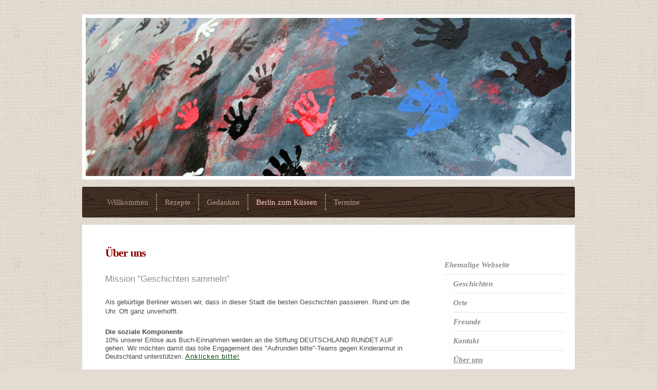

--- FILE ---
content_type: text/html; charset=UTF-8
request_url: https://www.steffenhagen.info/berlin-zum-k%C3%BCssen/ehemalige-webseite/%C3%BCber-uns/
body_size: 6716
content:
<!DOCTYPE html>
<html lang="de"  ><head prefix="og: http://ogp.me/ns# fb: http://ogp.me/ns/fb# business: http://ogp.me/ns/business#">
    <meta http-equiv="Content-Type" content="text/html; charset=utf-8"/>
    <meta name="generator" content="IONOS MyWebsite"/>
        
    <link rel="dns-prefetch" href="//cdn.website-start.de/"/>
    <link rel="dns-prefetch" href="//103.mod.mywebsite-editor.com"/>
    <link rel="dns-prefetch" href="https://103.sb.mywebsite-editor.com/"/>
    <link rel="shortcut icon" href="https://www.steffenhagen.info/s/misc/favicon.png?1343143686"/>
        <title>Lydia Steffenhagen - Über uns</title>
    <style type="text/css">@media screen and (max-device-width: 1024px) {.diyw a.switchViewWeb {display: inline !important;}}</style>
    <style type="text/css">@media screen and (min-device-width: 1024px) {
            .mediumScreenDisabled { display:block }
            .smallScreenDisabled { display:block }
        }
        @media screen and (max-device-width: 1024px) { .mediumScreenDisabled { display:none } }
        @media screen and (max-device-width: 568px) { .smallScreenDisabled { display:none } }
                @media screen and (min-width: 1024px) {
            .mobilepreview .mediumScreenDisabled { display:block }
            .mobilepreview .smallScreenDisabled { display:block }
        }
        @media screen and (max-width: 1024px) { .mobilepreview .mediumScreenDisabled { display:none } }
        @media screen and (max-width: 568px) { .mobilepreview .smallScreenDisabled { display:none } }</style>
    <meta name="viewport" content="width=device-width, initial-scale=1, maximum-scale=1, minimal-ui"/>

<meta name="format-detection" content="telephone=no"/>
        <meta name="keywords" content="Über mich, Hobby, Fotos"/>
            <meta name="description" content="Ich bin   aus  und erzähle euch auf dieser Webseite ein paar Geschichten aus meinem Leben."/>
            <meta name="robots" content="index,follow"/>
        <link href="//cdn.website-start.de/templates/2023/style.css?1763478093678" rel="stylesheet" type="text/css"/>
    <link href="https://www.steffenhagen.info/s/style/theming.css?1692276667" rel="stylesheet" type="text/css"/>
    <link href="//cdn.website-start.de/app/cdn/min/group/web.css?1763478093678" rel="stylesheet" type="text/css"/>
<link href="//cdn.website-start.de/app/cdn/min/moduleserver/css/de_DE/common,shoppingbasket?1763478093678" rel="stylesheet" type="text/css"/>
    <link href="//cdn.website-start.de/app/cdn/min/group/mobilenavigation.css?1763478093678" rel="stylesheet" type="text/css"/>
    <link href="https://103.sb.mywebsite-editor.com/app/logstate2-css.php?site=515938317&amp;t=1768997862" rel="stylesheet" type="text/css"/>

<script type="text/javascript">
    /* <![CDATA[ */
var stagingMode = '';
    /* ]]> */
</script>
<script src="https://103.sb.mywebsite-editor.com/app/logstate-js.php?site=515938317&amp;t=1768997862"></script>

    <link href="//cdn.website-start.de/templates/2023/print.css?1763478093678" rel="stylesheet" media="print" type="text/css"/>
    <script type="text/javascript">
    /* <![CDATA[ */
    var systemurl = 'https://103.sb.mywebsite-editor.com/';
    var webPath = '/';
    var proxyName = '';
    var webServerName = 'www.steffenhagen.info';
    var sslServerUrl = 'https://www.steffenhagen.info';
    var nonSslServerUrl = 'http://www.steffenhagen.info';
    var webserverProtocol = 'http://';
    var nghScriptsUrlPrefix = '//103.mod.mywebsite-editor.com';
    var sessionNamespace = 'DIY_SB';
    var jimdoData = {
        cdnUrl:  '//cdn.website-start.de/',
        messages: {
            lightBox: {
    image : 'Bild',
    of: 'von'
}

        },
        isTrial: 0,
        pageId: 925916808    };
    var script_basisID = "515938317";

    diy = window.diy || {};
    diy.web = diy.web || {};

        diy.web.jsBaseUrl = "//cdn.website-start.de/s/build/";

    diy.context = diy.context || {};
    diy.context.type = diy.context.type || 'web';
    /* ]]> */
</script>

<script type="text/javascript" src="//cdn.website-start.de/app/cdn/min/group/web.js?1763478093678" crossorigin="anonymous"></script><script type="text/javascript" src="//cdn.website-start.de/s/build/web.bundle.js?1763478093678" crossorigin="anonymous"></script><script type="text/javascript" src="//cdn.website-start.de/app/cdn/min/group/mobilenavigation.js?1763478093678" crossorigin="anonymous"></script><script src="//cdn.website-start.de/app/cdn/min/moduleserver/js/de_DE/common,shoppingbasket?1763478093678"></script>
<script type="text/javascript" src="https://cdn.website-start.de/proxy/apps/static/resource/dependencies/"></script><script type="text/javascript">
                    if (typeof require !== 'undefined') {
                        require.config({
                            waitSeconds : 10,
                            baseUrl : 'https://cdn.website-start.de/proxy/apps/static/js/'
                        });
                    }
                </script><script type="text/javascript" src="//cdn.website-start.de/app/cdn/min/group/pfcsupport.js?1763478093678" crossorigin="anonymous"></script>    <meta property="og:type" content="business.business"/>
    <meta property="og:url" content="https://www.steffenhagen.info/berlin-zum-küssen/ehemalige-webseite/über-uns/"/>
    <meta property="og:title" content="Lydia Steffenhagen - Über uns"/>
            <meta property="og:description" content="Ich bin   aus  und erzähle euch auf dieser Webseite ein paar Geschichten aus meinem Leben."/>
                <meta property="og:image" content="https://www.steffenhagen.info/s/img/emotionheader5813686774.jpg"/>
        <meta property="business:contact_data:country_name" content="Deutschland"/>
    
    
    
    
    
    
    
    
</head>


<body class="body diyBgActive  cc-pagemode-default diyfeSidebarRight diy-market-de_DE" data-pageid="925916808" id="page-925916808">
    
    <div class="diyw">
        <div class="diyweb diywebClark">
	<div class=" diyfeMobileNav">
		
<nav id="diyfeMobileNav" class="diyfeCA diyfeCA2" role="navigation">
    <a title="Navigation aufklappen/zuklappen">Navigation aufklappen/zuklappen</a>
    <ul class="mainNav1"><li class=" hasSubNavigation"><a data-page-id="920261773" href="https://www.steffenhagen.info/" class=" level_1"><span>Willkommen</span></a><span class="diyfeDropDownSubOpener">&nbsp;</span><div class="diyfeDropDownSubList diyfeCA diyfeCA3"><ul class="mainNav2"><li class=" hasSubNavigation"><a data-page-id="925489461" href="https://www.steffenhagen.info/willkommen/über-mich/" class=" level_2"><span>Über mich</span></a><span class="diyfeDropDownSubOpener">&nbsp;</span><div class="diyfeDropDownSubList diyfeCA diyfeCA3"><ul class="mainNav3"><li class=" hasSubNavigation"><a data-page-id="925489462" href="https://www.steffenhagen.info/willkommen/über-mich/social-media/" class=" level_3"><span>Social Media</span></a></li></ul></div></li><li class=" hasSubNavigation"><a data-page-id="925489465" href="https://www.steffenhagen.info/impressum/" class=" level_2"><span>Impressum</span></a></li></ul></div></li><li class=" hasSubNavigation"><a data-page-id="925966685" href="https://www.steffenhagen.info/rezepte/" class=" level_1"><span>Rezepte</span></a><span class="diyfeDropDownSubOpener">&nbsp;</span><div class="diyfeDropDownSubList diyfeCA diyfeCA3"><ul class="mainNav2"><li class=" hasSubNavigation"><a data-page-id="925966689" href="https://www.steffenhagen.info/rezepte/rezepte-finden/" class=" level_2"><span>Rezepte finden</span></a></li><li class=" hasSubNavigation"><a data-page-id="925966783" href="https://www.steffenhagen.info/rezepte/zutaten/" class=" level_2"><span>Zutaten</span></a><span class="diyfeDropDownSubOpener">&nbsp;</span><div class="diyfeDropDownSubList diyfeCA diyfeCA3"><ul class="mainNav3"><li class=" hasSubNavigation"><a data-page-id="925966784" href="https://www.steffenhagen.info/rezepte/zutaten/eier-milch/" class=" level_3"><span>Eier &amp; Milch</span></a></li><li class=" hasSubNavigation"><a data-page-id="925973217" href="https://www.steffenhagen.info/rezepte/zutaten/kraeuter-gewürze/" class=" level_3"><span>Kraeuter &amp; Gewürze</span></a></li></ul></div></li></ul></div></li><li class=" hasSubNavigation"><a data-page-id="925541377" href="https://www.steffenhagen.info/gedanken/" class=" level_1"><span>Gedanken</span></a><span class="diyfeDropDownSubOpener">&nbsp;</span><div class="diyfeDropDownSubList diyfeCA diyfeCA3"><ul class="mainNav2"><li class=" hasSubNavigation"><a data-page-id="920677817" href="https://www.steffenhagen.info/gedanken/so-nicht-privates-gruselkabinett/" class=" level_2"><span>So Nicht | Privates Gruselkabinett</span></a><span class="diyfeDropDownSubOpener">&nbsp;</span><div class="diyfeDropDownSubList diyfeCA diyfeCA3"><ul class="mainNav3"><li class=" hasSubNavigation"><a data-page-id="920677818" href="https://www.steffenhagen.info/gedanken/so-nicht-privates-gruselkabinett/meine-ganz-private-hölle/" class=" level_3"><span>Meine ganz private Hölle</span></a></li><li class=" hasSubNavigation"><a data-page-id="925250459" href="https://www.steffenhagen.info/gedanken/so-nicht-privates-gruselkabinett/tagebuch-absurd/" class=" level_3"><span>Tagebuch Absurd</span></a></li><li class=" hasSubNavigation"><a data-page-id="925349234" href="https://www.steffenhagen.info/gedanken/so-nicht-privates-gruselkabinett/eigene-artikel/" class=" level_3"><span>Eigene Artikel</span></a></li></ul></div></li><li class=" hasSubNavigation"><a data-page-id="925739033" href="https://www.steffenhagen.info/gedanken/zu-viel-arbeit/" class=" level_2"><span>Zu viel Arbeit</span></a></li><li class=" hasSubNavigation"><a data-page-id="925557281" href="https://www.steffenhagen.info/gedanken/werbebotschaften/" class=" level_2"><span>Werbebotschaften</span></a></li><li class=" hasSubNavigation"><a data-page-id="925543265" href="https://www.steffenhagen.info/gedanken/social-media/" class=" level_2"><span>Social Media</span></a></li><li class=" hasSubNavigation"><a data-page-id="925541388" href="https://www.steffenhagen.info/gedanken/referenzen/" class=" level_2"><span>Referenzen</span></a></li><li class=" hasSubNavigation"><a data-page-id="925489464" href="https://www.steffenhagen.info/gedanken/kleine-schrauben-zum-glück/" class=" level_2"><span>Kleine Schrauben zum Glück</span></a></li></ul></div></li><li class="parent hasSubNavigation"><a data-page-id="925482603" href="https://www.steffenhagen.info/berlin-zum-küssen/" class="parent level_1"><span>Berlin zum Küssen</span></a><span class="diyfeDropDownSubOpener">&nbsp;</span><div class="diyfeDropDownSubList diyfeCA diyfeCA3"><ul class="mainNav2"><li class="parent hasSubNavigation"><a data-page-id="920765120" href="https://www.steffenhagen.info/berlin-zum-küssen/ehemalige-webseite/" class="parent level_2"><span>Ehemalige Webseite</span></a><span class="diyfeDropDownSubOpener">&nbsp;</span><div class="diyfeDropDownSubList diyfeCA diyfeCA3"><ul class="mainNav3"><li class=" hasSubNavigation"><a data-page-id="925540141" href="https://www.steffenhagen.info/berlin-zum-küssen/ehemalige-webseite/geschichten/" class=" level_3"><span>Geschichten</span></a></li><li class=" hasSubNavigation"><a data-page-id="925916798" href="https://www.steffenhagen.info/berlin-zum-küssen/ehemalige-webseite/orte/" class=" level_3"><span>Orte</span></a></li><li class=" hasSubNavigation"><a data-page-id="925916799" href="https://www.steffenhagen.info/berlin-zum-küssen/ehemalige-webseite/freunde/" class=" level_3"><span>Freunde</span></a></li><li class=" hasSubNavigation"><a data-page-id="925916804" href="https://www.steffenhagen.info/berlin-zum-küssen/ehemalige-webseite/kontakt/" class=" level_3"><span>Kontakt</span></a></li><li class="current hasSubNavigation"><a data-page-id="925916808" href="https://www.steffenhagen.info/berlin-zum-küssen/ehemalige-webseite/über-uns/" class="current level_3"><span>Über uns</span></a></li><li class=" hasSubNavigation"><a data-page-id="925916809" href="https://www.steffenhagen.info/berlin-zum-küssen/ehemalige-webseite/impressum/" class=" level_3"><span>Impressum</span></a></li></ul></div></li><li class=" hasSubNavigation"><a data-page-id="925906579" href="https://www.steffenhagen.info/berlin-zum-küssen/ehemalige-anzeige/" class=" level_2"><span>Ehemalige Anzeige</span></a><span class="diyfeDropDownSubOpener">&nbsp;</span><div class="diyfeDropDownSubList diyfeCA diyfeCA3"><ul class="mainNav3"><li class=" hasSubNavigation"><a data-page-id="925482672" href="https://www.steffenhagen.info/berlin-zum-küssen/ehemalige-anzeige/beispiel/" class=" level_3"><span>Beispiel</span></a></li><li class=" hasSubNavigation"><a data-page-id="925482866" href="https://www.steffenhagen.info/berlin-zum-küssen/ehemalige-anzeige/fragen/" class=" level_3"><span>Fragen</span></a></li><li class=" hasSubNavigation"><a data-page-id="925483911" href="https://www.steffenhagen.info/berlin-zum-küssen/ehemalige-anzeige/interview/" class=" level_3"><span>Interview</span></a></li></ul></div></li><li class=" hasSubNavigation"><a data-page-id="925533134" href="https://www.steffenhagen.info/berlin-zum-küssen/berliner-momente/" class=" level_2"><span>Berliner Momente</span></a></li></ul></div></li><li class=" hasSubNavigation"><a data-page-id="920275318" href="https://www.steffenhagen.info/termine/" class=" level_1"><span>Termine</span></a><span class="diyfeDropDownSubOpener">&nbsp;</span><div class="diyfeDropDownSubList diyfeCA diyfeCA3"><ul class="mainNav2"><li class=" hasSubNavigation"><a data-page-id="925514110" href="https://www.steffenhagen.info/termine/picknick/" class=" level_2"><span>Picknick</span></a></li></ul></div></li></ul></nav>
	</div>
	<div class="diywebContainer">
		<div class="diywebEmotionHeader">
			<div class="diywebLiveArea">
				
<style type="text/css" media="all">
.diyw div#emotion-header {
        max-width: 946px;
        max-height: 308px;
                background: #eeeeee;
    }

.diyw div#emotion-header-title-bg {
    left: 0%;
    top: 0%;
    width: 100%;
    height: 14%;

    background-color: #FFFFFF;
    opacity: 0.50;
    filter: alpha(opacity = 50);
    display: none;}
.diyw img#emotion-header-logo {
    left: 1.00%;
    top: 0.00%;
    background: transparent;
                border: 1px solid #CCCCCC;
        padding: 0px;
                display: none;
    }

.diyw div#emotion-header strong#emotion-header-title {
    left: 58%;
    top: 1%;
    color: #ffffff;
        font: normal bold 24px/120% Arial, Helvetica, sans-serif;
}

.diyw div#emotion-no-bg-container{
    max-height: 308px;
}

.diyw div#emotion-no-bg-container .emotion-no-bg-height {
    margin-top: 32.56%;
}
</style>
<div id="emotion-header" data-action="loadView" data-params="active" data-imagescount="1">
            <img src="https://www.steffenhagen.info/s/img/emotionheader5813686774.jpg?1552746236.946px.308px" id="emotion-header-img" alt=""/>
            
        <div id="ehSlideshowPlaceholder">
            <div id="ehSlideShow">
                <div class="slide-container">
                                        <div style="background-color: #eeeeee">
                            <img src="https://www.steffenhagen.info/s/img/emotionheader5813686774.jpg?1552746236.946px.308px" alt=""/>
                        </div>
                                    </div>
            </div>
        </div>


        <script type="text/javascript">
        //<![CDATA[
                diy.module.emotionHeader.slideShow.init({ slides: [{"url":"https:\/\/www.steffenhagen.info\/s\/img\/emotionheader5813686774.jpg?1552746236.946px.308px","image_alt":"","bgColor":"#eeeeee"}] });
        //]]>
        </script>

    
            
        
            
    
            <strong id="emotion-header-title" style="text-align: left"></strong>
                    <div class="notranslate">
                <svg xmlns="http://www.w3.org/2000/svg" version="1.1" id="emotion-header-title-svg" viewBox="0 0 946 308" preserveAspectRatio="xMinYMin meet"><text style="font-family:Arial, Helvetica, sans-serif;font-size:24px;font-style:normal;font-weight:bold;fill:#ffffff;line-height:1.2em;"><tspan x="0" style="text-anchor: start" dy="0.95em"> </tspan></text></svg>
            </div>
            
    
    <script type="text/javascript">
    //<![CDATA[
    (function ($) {
        function enableSvgTitle() {
                        var titleSvg = $('svg#emotion-header-title-svg'),
                titleHtml = $('#emotion-header-title'),
                emoWidthAbs = 946,
                emoHeightAbs = 308,
                offsetParent,
                titlePosition,
                svgBoxWidth,
                svgBoxHeight;

                        if (titleSvg.length && titleHtml.length) {
                offsetParent = titleHtml.offsetParent();
                titlePosition = titleHtml.position();
                svgBoxWidth = titleHtml.width();
                svgBoxHeight = titleHtml.height();

                                titleSvg.get(0).setAttribute('viewBox', '0 0 ' + svgBoxWidth + ' ' + svgBoxHeight);
                titleSvg.css({
                   left: Math.roundTo(100 * titlePosition.left / offsetParent.width(), 3) + '%',
                   top: Math.roundTo(100 * titlePosition.top / offsetParent.height(), 3) + '%',
                   width: Math.roundTo(100 * svgBoxWidth / emoWidthAbs, 3) + '%',
                   height: Math.roundTo(100 * svgBoxHeight / emoHeightAbs, 3) + '%'
                });

                titleHtml.css('visibility','hidden');
                titleSvg.css('visibility','visible');
            }
        }

        
            var posFunc = function($, overrideSize) {
                var elems = [], containerWidth, containerHeight;
                                    elems.push({
                        selector: '#emotion-header-title',
                        overrideSize: true,
                        horPos: 2,
                        vertPos: 0                    });
                    lastTitleWidth = $('#emotion-header-title').width();
                                                elems.push({
                    selector: '#emotion-header-title-bg',
                    horPos: 0,
                    vertPos: 0                });
                                
                containerWidth = parseInt('946');
                containerHeight = parseInt('308');

                for (var i = 0; i < elems.length; ++i) {
                    var el = elems[i],
                        $el = $(el.selector),
                        pos = {
                            left: el.horPos,
                            top: el.vertPos
                        };
                    if (!$el.length) continue;
                    var anchorPos = $el.anchorPosition();
                    anchorPos.$container = $('#emotion-header');

                    if (overrideSize === true || el.overrideSize === true) {
                        anchorPos.setContainerSize(containerWidth, containerHeight);
                    } else {
                        anchorPos.setContainerSize(null, null);
                    }

                    var pxPos = anchorPos.fromAnchorPosition(pos),
                        pcPos = anchorPos.toPercentPosition(pxPos);

                    var elPos = {};
                    if (!isNaN(parseFloat(pcPos.top)) && isFinite(pcPos.top)) {
                        elPos.top = pcPos.top + '%';
                    }
                    if (!isNaN(parseFloat(pcPos.left)) && isFinite(pcPos.left)) {
                        elPos.left = pcPos.left + '%';
                    }
                    $el.css(elPos);
                }

                // switch to svg title
                enableSvgTitle();
            };

                        var $emotionImg = jQuery('#emotion-header-img');
            if ($emotionImg.length > 0) {
                // first position the element based on stored size
                posFunc(jQuery, true);

                // trigger reposition using the real size when the element is loaded
                var ehLoadEvTriggered = false;
                $emotionImg.one('load', function(){
                    posFunc(jQuery);
                    ehLoadEvTriggered = true;
                                        diy.module.emotionHeader.slideShow.start();
                                    }).each(function() {
                                        if(this.complete || typeof this.complete === 'undefined') {
                        jQuery(this).load();
                    }
                });

                                noLoadTriggeredTimeoutId = setTimeout(function() {
                    if (!ehLoadEvTriggered) {
                        posFunc(jQuery);
                    }
                    window.clearTimeout(noLoadTriggeredTimeoutId)
                }, 5000);//after 5 seconds
            } else {
                jQuery(function(){
                    posFunc(jQuery);
                });
            }

                        if (jQuery.isBrowser && jQuery.isBrowser.ie8) {
                var longTitleRepositionCalls = 0;
                longTitleRepositionInterval = setInterval(function() {
                    if (lastTitleWidth > 0 && lastTitleWidth != jQuery('#emotion-header-title').width()) {
                        posFunc(jQuery);
                    }
                    longTitleRepositionCalls++;
                    // try this for 5 seconds
                    if (longTitleRepositionCalls === 5) {
                        window.clearInterval(longTitleRepositionInterval);
                    }
                }, 1000);//each 1 second
            }

            }(jQuery));
    //]]>
    </script>

    </div>

			</div>
		</div>
		<div class="diywebHeader">
			<div class="diywebNav diywebNavMain diywebNav1">
				<div class="diywebLiveArea diyfeCA diyfeCA2">
					<div class="webnavigation"><ul id="mainNav1" class="mainNav1"><li class="navTopItemGroup_1"><a data-page-id="920261773" href="https://www.steffenhagen.info/" class="level_1"><span>Willkommen</span></a></li><li class="navTopItemGroup_2"><a data-page-id="925966685" href="https://www.steffenhagen.info/rezepte/" class="level_1"><span>Rezepte</span></a></li><li class="navTopItemGroup_3"><a data-page-id="925541377" href="https://www.steffenhagen.info/gedanken/" class="level_1"><span>Gedanken</span></a></li><li class="navTopItemGroup_4"><a data-page-id="925482603" href="https://www.steffenhagen.info/berlin-zum-küssen/" class="parent level_1"><span>Berlin zum Küssen</span></a></li><li class="navTopItemGroup_5"><a data-page-id="920275318" href="https://www.steffenhagen.info/termine/" class="level_1"><span>Termine</span></a></li></ul></div>
				</div>
			</div>
		</div>
		<div class="diywebContent diyfeCA diyfeCA1">
			<div class="diywebLiveArea">
				<div class="diywebMain">

					<div class="diywebGutter">
						
        <div id="content_area">
        	<div id="content_start"></div>
        	
        
        <div id="matrix_1027287930" class="sortable-matrix" data-matrixId="1027287930"><div class="n module-type-header diyfeLiveArea "> <h1><span class="diyfeDecoration">Über uns</span></h1> </div><div class="n module-type-header diyfeLiveArea "> <h2><span class="diyfeDecoration">Mission "Geschichten sammeln"</span></h2> </div><div class="n module-type-text diyfeLiveArea "> <p><span style="font-style:normal;font-variant-ligatures:normal;font-variant-caps:normal;font-weight:400;letter-spacing:normal;orphans:2;text-align:start;text-indent:0px;text-transform:none;white-space:normal;widows:2;word-spacing:0px;-webkit-text-stroke-width:0px;text-decoration-style:initial;text-decoration-color:initial;display:inline !important;float:none;">
<span style="background-color:#ffffff;"><span style="font-size:13px;"><span style="font-family:arial,helvetica,sans-serif;"><span style="color:#474747;">Als gebürtige Berliner wissen wir, dass in
dieser Stadt die besten Geschichten passieren. Rund um die Uhr. Oft ganz unverhofft.</span></span></span></span></span></p> </div><div class="n module-type-text diyfeLiveArea "> <p style="padding:0px;color:rgb(71, 71, 71);font-family:Arial, Helvetica, sans-serif;font-style:normal;font-size:13px;font-weight:400;font-variant-ligatures:normal;font-variant-caps:normal;letter-spacing:normal;orphans:2;text-align:start;text-indent:0px;text-transform:none;white-space:normal;widows:2;word-spacing:0px;-webkit-text-stroke-width:0px;background-color:rgb(255, 255, 255);text-decoration-style:initial;text-decoration-color:initial;">
<strong style="font-weight:bold;">Die soziale Komponente</strong></p>
<p style="padding:0px;color:rgb(71, 71, 71);font-family:Arial, Helvetica, sans-serif;font-style:normal;font-size:13px;font-weight:400;font-variant-ligatures:normal;font-variant-caps:normal;letter-spacing:normal;orphans:2;text-align:start;text-indent:0px;text-transform:none;white-space:normal;widows:2;word-spacing:0px;-webkit-text-stroke-width:0px;background-color:rgb(255, 255, 255);text-decoration-style:initial;text-decoration-color:initial;">
10% unserer Erlöse aus Buch-Einnahmen werden an die Stiftung DEUTSCHLAND RUNDET AUF gehen. Wir möchten damit das tolle Engagement des "Aufrunden bitte"-Teams gegen Kinderarmut in Deutschland
unterstützen. <a href="http://www.deutschland-rundet-auf.de/" style="text-decoration:underline;color:rgb(4, 71, 4);font-style:normal;font-weight:normal;" target="_blank">Anklicken bitte!</a></p> </div><div class="n module-type-hr diyfeLiveArea "> <div style="padding: 0px 0px">
    <div class="hr"></div>
</div>
 </div><div class="n module-type-text diyfeLiveArea "> <p style="padding:0px;color:rgb(71, 71, 71);font-family:Arial, Helvetica, sans-serif;font-style:normal;font-size:13px;font-weight:400;font-variant-ligatures:normal;font-variant-caps:normal;letter-spacing:normal;orphans:2;text-align:start;text-indent:0px;text-transform:none;white-space:normal;widows:2;word-spacing:0px;-webkit-text-stroke-width:0px;background-color:rgb(255, 255, 255);text-decoration-style:initial;text-decoration-color:initial;">
Lydia Steffenhagen,</p>
<p style="padding:0px;color:rgb(71, 71, 71);font-family:Arial, Helvetica, sans-serif;font-style:normal;font-size:13px;font-weight:400;font-variant-ligatures:normal;font-variant-caps:normal;letter-spacing:normal;orphans:2;text-align:start;text-indent:0px;text-transform:none;white-space:normal;widows:2;word-spacing:0px;-webkit-text-stroke-width:0px;background-color:rgb(255, 255, 255);text-decoration-style:initial;text-decoration-color:initial;">
Kuss-Botschafterin</p>
<p style="padding:0px;color:rgb(71, 71, 71);font-family:Arial, Helvetica, sans-serif;font-style:normal;font-size:13px;font-weight:400;font-variant-ligatures:normal;font-variant-caps:normal;letter-spacing:normal;orphans:2;text-align:start;text-indent:0px;text-transform:none;white-space:normal;widows:2;word-spacing:0px;-webkit-text-stroke-width:0px;background-color:rgb(255, 255, 255);text-decoration-style:initial;text-decoration-color:initial;">
E-Mail: (nicht mehr erreichbar): lydia@kissbook.info</p> </div><div class="n module-type-hr diyfeLiveArea "> <div style="padding: 0px 0px">
    <div class="hr"></div>
</div>
 </div><div class="n module-type-text diyfeLiveArea "> <p style="padding:0px;color:rgb(71, 71, 71);font-family:Arial, Helvetica, sans-serif;font-style:normal;font-size:13px;font-weight:400;font-variant-ligatures:normal;font-variant-caps:normal;letter-spacing:normal;orphans:2;text-align:start;text-indent:0px;text-transform:none;white-space:normal;widows:2;word-spacing:0px;-webkit-text-stroke-width:0px;background-color:rgb(255, 255, 255);text-decoration-style:initial;text-decoration-color:initial;">
Wolfgang Gutowski,</p>
<p style="padding:0px;color:rgb(71, 71, 71);font-family:Arial, Helvetica, sans-serif;font-style:normal;font-size:13px;font-weight:400;font-variant-ligatures:normal;font-variant-caps:normal;letter-spacing:normal;orphans:2;text-align:start;text-indent:0px;text-transform:none;white-space:normal;widows:2;word-spacing:0px;-webkit-text-stroke-width:0px;background-color:rgb(255, 255, 255);text-decoration-style:initial;text-decoration-color:initial;">
Kuss-Botschafter</p>
<p style="padding:0px;color:rgb(71, 71, 71);font-family:Arial, Helvetica, sans-serif;font-style:normal;font-size:13px;font-weight:400;font-variant-ligatures:normal;font-variant-caps:normal;letter-spacing:normal;orphans:2;text-align:start;text-indent:0px;text-transform:none;white-space:normal;widows:2;word-spacing:0px;-webkit-text-stroke-width:0px;background-color:rgb(255, 255, 255);text-decoration-style:initial;text-decoration-color:initial;">
E-Mail: (nicht mehr erreichbar) wolfgang@kissbook.info</p> </div></div>
        
        
        </div>
					</div>
				</div>
				<div class="diywebSecondary diyfeCA diyfeCA3">
					<div class="diywebNav diywebNav23">
						<div class="diywebGutter">
							<div class="webnavigation"><ul id="mainNav2" class="mainNav2"><li class="navTopItemGroup_0"><a data-page-id="920765120" href="https://www.steffenhagen.info/berlin-zum-küssen/ehemalige-webseite/" class="parent level_2"><span>Ehemalige Webseite</span></a></li><li><ul id="mainNav3" class="mainNav3"><li class="navTopItemGroup_0"><a data-page-id="925540141" href="https://www.steffenhagen.info/berlin-zum-küssen/ehemalige-webseite/geschichten/" class="level_3"><span>Geschichten</span></a></li><li class="navTopItemGroup_0"><a data-page-id="925916798" href="https://www.steffenhagen.info/berlin-zum-küssen/ehemalige-webseite/orte/" class="level_3"><span>Orte</span></a></li><li class="navTopItemGroup_0"><a data-page-id="925916799" href="https://www.steffenhagen.info/berlin-zum-küssen/ehemalige-webseite/freunde/" class="level_3"><span>Freunde</span></a></li><li class="navTopItemGroup_0"><a data-page-id="925916804" href="https://www.steffenhagen.info/berlin-zum-küssen/ehemalige-webseite/kontakt/" class="level_3"><span>Kontakt</span></a></li><li class="navTopItemGroup_0"><a data-page-id="925916808" href="https://www.steffenhagen.info/berlin-zum-küssen/ehemalige-webseite/über-uns/" class="current level_3"><span>Über uns</span></a></li><li class="navTopItemGroup_0"><a data-page-id="925916809" href="https://www.steffenhagen.info/berlin-zum-küssen/ehemalige-webseite/impressum/" class="level_3"><span>Impressum</span></a></li></ul></li><li class="navTopItemGroup_0"><a data-page-id="925906579" href="https://www.steffenhagen.info/berlin-zum-küssen/ehemalige-anzeige/" class="level_2"><span>Ehemalige Anzeige</span></a></li><li class="navTopItemGroup_0"><a data-page-id="925533134" href="https://www.steffenhagen.info/berlin-zum-küssen/berliner-momente/" class="level_2"><span>Berliner Momente</span></a></li></ul></div>
						</div>
					</div>
					<div class="diywebSidebar">
						<div class="diywebGutter">
							<div id="matrix_1024774553" class="sortable-matrix" data-matrixId="1024774553"></div>
						</div>
					</div><!-- .diywebSidebar -->
				</div><!-- .diywebSecondary -->
			</div>
		</div><!-- .diywebContent -->
		<div class="diywebFooter diyfeCA diyfeCA2">
			<div class="diywebLiveArea">
				<div id="contentfooter">
    <div class="leftrow">
                        <a rel="nofollow" href="javascript:window.print();">
                    <img class="inline" height="14" width="18" src="//cdn.website-start.de/s/img/cc/printer.gif" alt=""/>
                    Druckversion                </a> <span class="footer-separator">|</span>
                <a href="https://www.steffenhagen.info/sitemap/">Sitemap</a>
                        <br/> © Lydia Steffenhagen
            </div>
    <script type="text/javascript">
        window.diy.ux.Captcha.locales = {
            generateNewCode: 'Neuen Code generieren',
            enterCode: 'Bitte geben Sie den Code ein'
        };
        window.diy.ux.Cap2.locales = {
            generateNewCode: 'Neuen Code generieren',
            enterCode: 'Bitte geben Sie den Code ein'
        };
    </script>
    <div class="rightrow">
                    <span class="loggedout">
                <a rel="nofollow" id="login" href="https://login.1and1-editor.com/515938317/www.steffenhagen.info/de?pageId=925916808">
                    Login                </a>
            </span>
                <p><a class="diyw switchViewWeb" href="javascript:switchView('desktop');">Webansicht</a><a class="diyw switchViewMobile" href="javascript:switchView('mobile');">Mobile-Ansicht</a></p>
                <span class="loggedin">
            <a rel="nofollow" id="logout" href="https://103.sb.mywebsite-editor.com/app/cms/logout.php">Logout</a> <span class="footer-separator">|</span>
            <a rel="nofollow" id="edit" href="https://103.sb.mywebsite-editor.com/app/515938317/925916808/">Seite bearbeiten</a>
        </span>
    </div>
</div>
            <div id="loginbox" class="hidden">
                <script type="text/javascript">
                    /* <![CDATA[ */
                    function forgotpw_popup() {
                        var url = 'https://passwort.1und1.de/xml/request/RequestStart';
                        fenster = window.open(url, "fenster1", "width=600,height=400,status=yes,scrollbars=yes,resizable=yes");
                        // IE8 doesn't return the window reference instantly or at all.
                        // It may appear the call failed and fenster is null
                        if (fenster && fenster.focus) {
                            fenster.focus();
                        }
                    }
                    /* ]]> */
                </script>
                                <img class="logo" src="//cdn.website-start.de/s/img/logo.gif" alt="IONOS" title="IONOS"/>

                <div id="loginboxOuter"></div>
            </div>
        

			</div>
		</div><!-- .diywebFooter -->
	</div><!-- .diywebContainer -->
</div><!-- .diyweb -->    </div>

    
    </body>


<!-- rendered at Mon, 05 Jan 2026 03:55:05 +0100 -->
</html>
